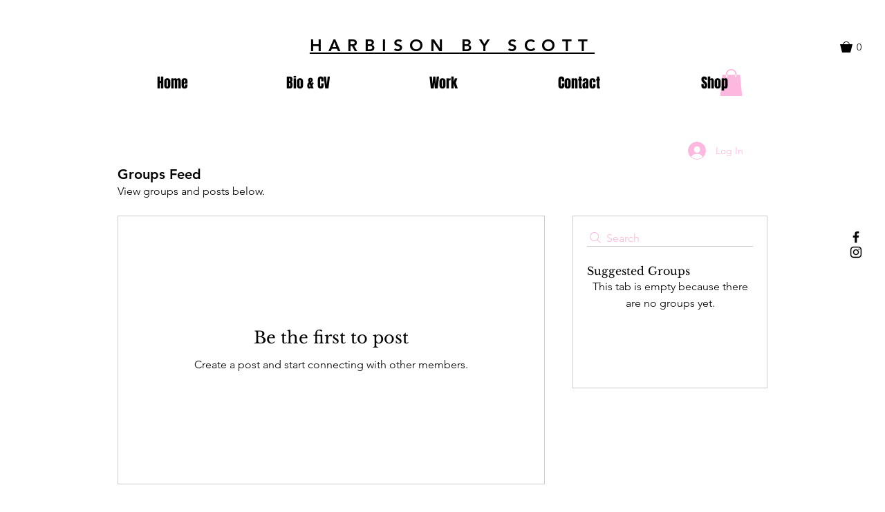

--- FILE ---
content_type: application/javascript
request_url: https://static.parastorage.com/services/social-groups-ooi/5.761.0/client-viewer/CentralFeed.chunk.min.js
body_size: 4118
content:
"use strict";(("undefined"!=typeof self?self:this).webpackJsonp__wix_social_groups_ooi=("undefined"!=typeof self?self:this).webpackJsonp__wix_social_groups_ooi||[]).push([[8646],{58929:(e,t,a)=>{a.d(t,{lK:()=>c,xl:()=>o});var n=a(60751),r=a(43629),l=a(74029),i=a(74357);function o(e){return(0,n.useMemo)(()=>{const t=function(e){if(null!=e&&"string"==typeof e)try{return JSON.parse(e)}catch(e){return}}(e)||e;return"string"==typeof t?(0,r.u)(t):t?(0,l.Q)(t):void 0},[e])}function c(e,t){if(e)return"RICH_CONTENT"===t?JSON.stringify((0,l.Q)(e)):JSON.stringify((0,i.d9)(e))}},69391:(e,t,a)=>{a.r(t),a.d(t,{CentralFeed:()=>Ze});var n=a(60751),r=a.n(n),l=a(78790),i=a(55530),o=a.n(i),c=a(64084),s=a(22943),m=a(40994),u=a(13745),d=a(22700),p=a(28524),g=a(60983),b=a(66007),E=a(15509),f=a(35993),h=a(51334),w=a(81414),v=a.n(w),y=a(34942),C=a(94771),k=a(87606),I=a(15803),M=a(44492),S=a(98006),P=a(31704),_=a(30053);const N="s6f3OO",x="T3k20s",A=r().forwardRef((e,t)=>{const{children:a,...n}=e;return r().createElement(b.a,v()({as:"div",direction:"vertical",role:"button",tabIndex:0,onKeyDown:function(t){if(t.target!==t.currentTarget)return;"Enter"!==t.key&&" "!==t.key||(t.preventDefault(),null==e.onClick||e.onClick(t))},ref:t,className:N},n),a,r().createElement("span",{className:x}))});A.displayName="wui/CardActionArea";var L=a(86181),G=a(12583),B=a(16397),O=a(33071),R=a(94807),D=a(42258),z=a(40322);const $="QgKLMb",F="a86zoL",K="vdIDkc",W="CIQFyy",T="yyrqjM";function q(e){const{onClick:t,className:a,content:i,...c}=e,{t:s}=(0,m.B)(),{isMobile:u}=(0,y.v)(),d=(0,C.t)(),p=(0,l.d4)(f.xu),g=(0,n.useMemo)(()=>i?(0,k.q4)(i).join(" ").trim():void 0,[i]),E=d.get(M.W.newPostBoxLabel)||s("groups-web.discussion.create-post.placeholder");return u?r().createElement(P.Z,v()({sideBorders:!1,className:o()($,a)},c),r().createElement(_.W,null,r().createElement(S.$,{fullWidth:!0,onClick:h()},s("groups-web.discussion.new-post.cta")))):r().createElement(P.Z,v()({padding:"SP0",gap:"SP0",className:o()($,a)},c),r().createElement(A,{gap:"SP0",onClick:h(),"data-hook":"create-post-action-area","aria-label":s("groups-web.discussion.new-post.cta")},r().createElement(L.a,{padding:"SP5",avatar:r().createElement(R.e,{src:p.imageUrl,lettersLimit:2}),action:r().createElement(S.$,{tabIndex:-1},s("groups-web.discussion.new-post.cta")),title:r().createElement(G.A,{"aria-label":g||E,wired:!0,disabled:!0,tabIndex:-1,inputClassName:W,value:g||E,className:o()(F,{[K]:!g})})}),r().createElement(O.c,null)),r().createElement(b.a,{padding:"SP2 SP0",align:"space-between",className:T},r().createElement(b.a,{width:"100%",align:"center"},r().createElement(B.Q,{variant:"secondary",tabIndex:-1,onClick:h(I.MX.IMAGE),prefixIcon:r().createElement(D.A,null),"aria-label":s("groups-web.discussion.new-post.plugins.image.aria-label")},s("groups-web.discussion.new-post.plugins.image"))),r().createElement(O.c,{orientation:"vertical"}),r().createElement(b.a,{width:"100%",align:"center"},r().createElement(B.Q,{variant:"secondary",tabIndex:-1,onClick:h(I.MX.VIDEO),prefixIcon:r().createElement(z.A,null),"aria-label":s("groups-web.discussion.new-post.plugins.video.aria-label")},s("groups-web.discussion.new-post.plugins.video"))),r().createElement(O.c,{orientation:"vertical"}),r().createElement(b.a,{width:"100%",align:"center"},r().createElement(B.Q,{variant:"secondary",tabIndex:-1,onClick:h(I.MX.GIF),"aria-label":s("groups-web.discussion.new-post.plugins.gif.aria-label")},"GIF"))));function h(e){return function(){t(e)}}}q.displayName="CreatePostCard";var Q=a(239),J=a(16252),Z=a.n(J),j=a(98002),X=a(35254),H=a(3064),U=a(51280),V=a(27571),Y=a(56872),ee=a(34945),te=a(16915),ae=a(60010),ne=a(3149),re=a(95376),le=a(51451),ie=a(41586),oe=a(7613),ce=a(1089),se=a(52598),me=a(66256),ue=a(55582),de=a.n(ue),pe=a(74625),ge=a(14304),be=a(11733),Ee=a(32096),fe=a(52673);function he(e){const{selected:t,search:a,groupId:i,onSelect:o}=e,{t:c}=(0,m.B)(),{isMobile:s}=(0,y.v)(),{members$:u}=(0,d.a)(),g=(0,l.d4)(f.VL),b=(0,l.d4)(f.C3),E=(0,l.d4)((0,f.M7)(i)),h=r().useCallback(Z().debounce(e=>{u.querySuggested(i,{nickname:e})},300),[i]);return(0,n.useEffect)(()=>{o([]),h(a||"")},[a,h]),r().createElement(pe.A,null,b.error?r().createElement(Ee.z,{key:"error"},r().createElement(fe.W,{wired:!0,variant:"section",onRetry:C,title:c("groups-web.discussion.error-state.title"),actionLabel:c("groups-web.discussion.error-state.cta"),subtitle:r().createElement(ge.x,{i18nKey:"groups-web.discussion.error-state.owner.message",components:[r().createElement("span",{key:0}),r().createElement("br",{key:1}),r().createElement("span",{key:2})]})})):b.loading?r().createElement(Ee.z,{key:"loading"},r().createElement(ae.B,{disablePadding:!0},r().createElement(be.sc,{withIcon:!0}),r().createElement(be.sc,{withIcon:!0}),r().createElement(be.sc,{withIcon:!0}),r().createElement(be.sc,{withIcon:!0}),r().createElement(be.sc,{withIcon:!0}))):g.length?r().createElement(Ee.z,{key:"members-list"},r().createElement(de(),{initialLoad:!1,useWindow:!1,hasMore:b.metadata.total>g.length,loadMore:v,threshold:200,loader:r().createElement(r().Fragment,null,r().createElement(be.sc,{withIcon:!0}),r().createElement(be.sc,{withIcon:!0}))},r().createElement(ae.B,{disablePadding:!0},g.map(t=>{return r().createElement(be.zh,{key:t.memberId,profile:t,avatarProps:{size:"medium"},selected:w(t.memberId),onClick:(a=t.memberId,function(){w(a)?o(e.selected.filter(e=>e!==a)):o([...e.selected,a])}),subtitle:null});var a})))):r().createElement(Ee.z,{key:"empty-state"},r().createElement(p.p,{variant:"section",subtitle:c(we(E,a)),title:a?void 0:c("group-web.members.empty")})));function w(e){return t.includes(e)}function v(){u.querySuggested(i,{nickname:a},g.length)}function C(){u.querySuggested(i,{nickname:a})}}function we(e,t){return e?t?"groups-web.secret-group.members.empty-search-match.caption":"groups-web.discussion.members.empty":t?"group-web.members.empty-search-match.caption":"group-web.members.empty.caption"}he.displayName="SuggestedMembersList";function ve(e){const{groupId:t,...a}=e,i=(0,s.bl)(),{t:o}=(0,m.B)(),{members$:c}=(0,d.a)(),{isMobile:p}=(0,y.v)(),E=(0,l.d4)(f.Sd),h=(0,l.d4)(f.oc),w=(0,l.d4)((0,f.M7)(t)),C=(0,l.d4)((0,f.rc)(t)),k=(0,l.d4)(f.C3),{label:I}=(0,l.d4)((0,f.lT)(t)),{label:M}=(0,l.d4)((0,f.xl)(t)),[P,_]=(0,n.useState)([]),[N,x]=(0,n.useState)(""),A=(0,n.useMemo)(()=>Z().uniq(N.split(",").map(e=>e.trim()).filter(me.B9)||[]),[N]),L=P.some(e=>{var t;return null==(t=h[e])?void 0:t.loading})||A.some(e=>{var t;return null==(t=E[e])?void 0:t.loading});return C?r().createElement(H.L,v()({},a,{"aria-labelledby":"im-dialog-title","aria-describedby":"im-dialog-content"}),r().createElement(U.L,{alert:!0,id:"im-dialog-title",title:o("groups-web.discussion.can-not-add-members-popup.title")}),r().createElement(V.C,{alert:!0},r().createElement(Y.z,{alert:!0,id:"im-dialog-content"},o("groups-web.discussion.can-not-add-members-popup.subtitle")))):r().createElement(X.f,v()({paperProps:{"data-hook":"invite-members-modal"},"aria-labelledby":"im-dialog-title"},a),r().createElement(U.L,{id:"im-dialog-title",title:o(M,{membersLabel:I})}),r().createElement(b.a,{padding:"SP0 SP6",direction:"vertical"},r().createElement(G.A,{value:N,withClearButton:!0,prefix:r().createElement(oe.A,null),placeholder:function(){let e;e=w?"groups-web.secret-group.add.members.search.placeholder_icu":k.metadata.count?"groups-web.add.members.search.placeholder_icu":"groups-web.add.members.search.no-site-members.placeholder";return o(e,{count:k.metadata.count})}(),onClear:function(){x("")},onChange:function(e){x(e.target.value)},"data-hook":"search-input"})),r().createElement(V.C,{divider:!0,disableSideGutters:p},r().createElement(j.L,{if:!!A.length},r().createElement(he,{groupId:t,search:N,selected:P,onSelect:function(e){_(e)}})),r().createElement(g.w,{if:!!A.length},r().createElement(ae.B,{disablePadding:!0},A.map(e=>r().createElement(ne.c,{key:e},r().createElement(re.L,null,r().createElement(ce.A,null)),r().createElement(ie.Z,{title:e,titleProps:{noWrap:!0}}),r().createElement(le.O,null,r().createElement(te.K0,{icon:r().createElement(se.A,null),onClick:B(e),"aria-label":o("groups-web.a11y.close")}))))))),r().createElement(ee.i,null,r().createElement(S.$,{outlined:!0,variant:"basic",fullWidth:p,onClick:e.onClose},o("groups-web.cancel")),r().createElement(S.$,{variant:"basic",disabled:L,loading:L,fullWidth:p,onClick:function(){A.length?(c.inviteByEmail(t,A),i.report((0,u.A)({origin:"wix",group_id:t,contact:A.join(", ")}))):(c.add(t,P),i.report((0,u.th)({groupId:t,origin:"modal_plus_add_btn"})))}},o("groups-web.dialogs.invite-members.submit.label"))));function B(e){return function(){x(A.filter(t=>t!==e).join(", "))}}}ve.displayName="InviteMembersDialog";const ye="yb9Cam",Ce="MFq9Uf",ke="RDIWa2",Ie="PGsbJo";function Me(e){const{t}=(0,m.B)(),{isMobile:a}=(0,y.v)(),[n,l]=r().useState(!1);return n?null:r().createElement(P.Z,{sideBorders:!a},r().createElement(L.a,{action:r().createElement(te.K0,{className:ke,icon:r().createElement(se.A,null),onClick:function(){l(!0)},"aria-label":t("groups-web.a11y.close")})}),r().createElement(_.W,null,r().createElement(p.p,{wired:!0,variant:"section",title:t("groups-web.invite-members-card.title"),subtitle:t("groups-web.invite-members-card.subtitle"),action:r().createElement(S.$,{onClick:e.onClick},t("groups-web.invite-members-card.cta"))})))}Me.displayName="InviteMembersCard";var Se=a(51776);var Pe=a(34899),_e=a(13885),Ne=a(80218),xe=a(20952),Ae=a(49593),Le=a(93804),Ge=a(28732),Be=a(18269),Oe=a(75155);function Re(e){var t;const{group:a,onSelect:n,...i}=e,{t:o}=(0,m.B)(),{isMobile:c}=(0,y.v)(),{group$:s}=(0,d.a)(),u=(0,l.d4)((0,f.rx)(a.id));return(0,Se.Cm)(()=>{u&&n(a.id)},[u]),r().createElement(ne.c,v()({disablePadding:!0,actionOnHover:!c},i),r().createElement(Be.W,{onClick:function(){u?n(a.id):s.join({groupId:a.id})}},r().createElement(re.L,null,r().createElement(b.a,{width:40,height:40},r().createElement(Ae.Z,{width:40,height:40,resize:"cover",image:null==(t=a.coverImage)?void 0:t.image,aspectRatio:Ne.Ax.Square}))),r().createElement(ie.Z,{title:r().createElement(b.a,{verticalAlign:"middle"},r().createElement(Oe.o,{noWrap:!0,variant:"p2-16","aria-describedby":a.id+"_role"},a.name),r().createElement(Le.i,{id:a.id+"_role",role:a.role})),subtitle:r().createElement(xe.G,{misc:c,groupId:a.id})}),r().createElement(le.O,null,r().createElement(g.w,{if:u},r().createElement(S.$,{variant:"basic",tabIndex:-1,onClick:function(e){e.stopPropagation(),n(a.id)}},o("groups-web.select-group-modal.select"))),r().createElement(j.L,{if:u},r().createElement(Ge.Q,{tabIndex:-1,onClick:function(e){e.stopPropagation(),s.join({groupId:a.id})},groupId:a.id})))))}Re.displayName="GroupListItem";var De=a(95245);function ze(){const{isMobile:e}=(0,y.v)();return r().createElement(ne.c,null,r().createElement(re.L,null,r().createElement(De.E,{variant:"rect",width:40,height:40})),r().createElement(ie.Z,{title:r().createElement(De.E,{variant:"text",width:e?"50%":"30%"}),subtitle:r().createElement(De.E,{variant:"text",width:e?"55%":"25%"})}))}function $e(e){var t,a;const{onLoadMore:n,onReset:i,onSelect:o,title:c}=e,{groups:s,meta:m,status:u}=(0,l.d4)((0,f.B_)(E.lR.RECOMMENDED_DIALOG));return null!=(t=u.fetch)&&t.loading?r().createElement(ae.B,{disablePadding:!0},Fe(10)):s.length?r().createElement(de(),{initialLoad:!1,useWindow:!1,hasMore:!!m.total&&m.total>s.length,loadMore:n,threshold:200},r().createElement(ae.B,{disablePadding:!0},s.map(e=>r().createElement(Re,{group:e,key:`group-to-post-in-${e.id}`,"data-hook":"select group modal group card",onSelect:o})),r().createElement(g.w,{if:null==(a=u.fetchMore)?void 0:a.loading},Fe(10)))):r().createElement(_e.$,{bw:!0,variant:"section",onReset:i,filters:{title:c},partition:Pe.lF.ALL})}function Fe(e){return r().createElement(r().Fragment,null,new Array(e).fill(0).map((e,t)=>r().createElement(Ee.z,{key:t},r().createElement(ze,null))))}ze.displayName="GroupListItemSkeleton",$e.displayName="RecommendedGroups";const Ke="vsc02T",We="myBC7r";function Te(e){var t;const{onSelect:a,...i}=e,{t:o}=(0,m.B)(),{isMobile:c}=(0,y.v)(),{groups$:s}=(0,d.a)(),[u,p]=r().useState(""),{groups:g,status:h}=(0,l.d4)((0,f.B_)(E.lR.RECOMMENDED_DIALOG)),w=r().useCallback((0,J.debounce)(k,300),[]);return(0,n.useEffect)(()=>{e.isOpen&&k("")},[e.isOpen]),(0,Se.Cm)(()=>{w(u)},[u]),r().createElement(X.f,v()({},i,{className:Ke,"aria-labelledby":"sg-dialog-title",paperProps:{className:We,"data-hook":"select group modal root"}}),r().createElement(U.L,{id:"sg-dialog-title",title:o("groups-web.select-group-modal.title"),subtitle:r().createElement(b.a,{paddingTop:"SP6",direction:"vertical"},r().createElement(G.A,{value:u,withClearButton:!0,onClear:C,prefix:r().createElement(oe.A,null),placeholder:o("groups-web.search.placeholder"),onChange:function(e){p(e.target.value)}}))}),r().createElement(V.C,{disableSideGutters:c,"data-loading":!(null==(t=h.fetch)||!t.loading)},r().createElement($e,{title:u,onSelect:a,onReset:C,onLoadMore:function(){var e;null!=(e=h.fetchMore)&&e.loading||k(u,g.length)}})));function C(){p("")}function k(e,t){s.query({offset:t,title:e,limit:c?15:10,permissionsFilter:{canCreatePosts:!0},namespace:E.lR.RECOMMENDED_DIALOG})}}Te.displayName="SelectGroupDialog";var qe=a(69695);const Qe=(0,qe.Mz)(f.ug,e=>e.some(e=>e.membersCount&&e.membersCount>=10)),Je=(0,qe.Mz)(f.X9,Qe,f.xs,(e,t,a)=>!a.nextCursor&&!t&&e),Ze=e=>{const t=(0,s.bl)(),{t:a}=(0,m.B)(),{centralFeed$:n}=(0,d.a)(),i=(0,l.d4)(f.RA),w=(0,l.d4)(f.X2),[v,y]=r().useState(),C=r().useRef(),[k,I]=r().useState({createPost:!1,selectGroup:!1,inviteMembers:!1}),M=r().useRef({createPost:!1,selectGroup:!1,inviteMembers:!1}),S=(0,l.d4)(f.X9),P=(0,l.d4)(Je),_=(0,l.d4)(f.mH),{groups:N}=(0,l.d4)((0,f.B_)(E.lR.JOINED));return r().useEffect(()=>{t.report((0,u.rx)({container:"groups",roles:S?"admin":"member"}))},[]),r().createElement(b.a,{direction:"vertical",className:o()(ye,e.className),"data-hook":e["data-hook"]},r().createElement(g.w,{if:null==_?void 0:_.canCreatePosts},r().createElement(q,{className:Ie,onClick:x(A)})),r().createElement(h.i,{state:i,items:w,"data-hook":"feed-item-list",showGroupName:!0,className:Ce,origin:"CentralFeed",onCreatePost:x(A),onFetch:function(e){n.fetch(e,!0)},slots:{empty:r().createElement(p.p,{title:a("groups-web.no-posts.title"),subtitle:a("groups-web.no-posts.content")})}}),r().createElement(g.w,{if:P},r().createElement(Me,{onClick:x(function(){t.report((0,u.KB)({origin:"invite_members_sidebar",optionType:"invite"})),G({createPost:!1,selectGroup:!1,inviteMembers:!0})})})),r().createElement(Te,{isOpen:k.selectGroup,onClose:L,onSelect:function(e){y(e),null==C||null==C.current||C.current()}}),r().createElement(ve,{isOpen:k.inviteMembers,groupId:v,onClose:L}),r().createElement(c.gN,null,r().createElement(Q.x,{promoteGroup:!0,groupId:v,onClose:L,isOpen:k.createPost,onCancel:function(){G(M.current)},cancelLabel:a("groups-web.discussion.new-post.back"),origin:"CentralFeed",biExtra:{page_name:"livesite_group_list",origin:"livesite_group_list"}})));function x(e){return()=>{var t;C.current=e,1===(null==N?void 0:N.length)&&null!=(t=N[0].permissions)&&null!=(t=t.feed)&&t.canCreatePosts?(y(N[0].id),e()):G({createPost:!1,selectGroup:!0,inviteMembers:!1})}}function A(){t.report((0,u._l)({origin:"new_layout_groups_sidebar"})),G({createPost:!0,selectGroup:!1,inviteMembers:!1})}function L(){G({createPost:!1,selectGroup:!1,inviteMembers:!1})}function G(e){I(t=>(M.current=t,e))}};Ze.displayName="CentralFeed"},706:(e,t,a)=>{a.d(t,{G:()=>y});var n=a(81414),r=a.n(n),l=a(60751),i=a.n(l),o=a(40994),c=a(34942),s=a(98457),m=a(78053),u=a(68951),d=a(30869),p=a(40707),g=a(16915),b=a(66007),E=a(60983),f=a(69123),h=a(3064),w=a(51280),v=a(27571);function y(e){const{title:t,data:a,...n}=e,{t:y}=(0,o.B)(),{isMobile:C,isSSR:k}=(0,c.v)(),I=!k&&!!navigator.share&&C;if((0,l.useEffect)(()=>{e.isOpen&&I&&navigator.share(a).finally(()=>null==e.onClose?void 0:e.onClose())},[e.isOpen]),I)return null;const M=encodeURIComponent(a.url),S=`https://facebook.com/sharer/sharer.php?u=${M}`,P=`https://twitter.com/intent/tweet?url=${M}`,_=`https://linkedin.com/sharing/share-offsite/?url=${M}`;return C?i().createElement(f._,r()({},n,{"aria-labelledby":"share-dialog-title"}),i().createElement(b.a,{padding:"SP9 SP6",gap:"SP5",direction:"vertical"},i().createElement(E.w,{if:!!t},i().createElement(w.L,{alert:!0,id:"share-dialog-title",title:t})),i().createElement(b.a,{gap:"SP5",align:"center",verticalAlign:"middle"},i().createElement(g.K0,{as:"a",icon:i().createElement(s.A,null),href:S,"aria-label":y("groups-web.a11y.share.facebook")}),i().createElement(g.K0,{as:"a",icon:i().createElement(m.A,null),href:P,"aria-label":y("groups-web.a11y.share.twitter")}),i().createElement(g.K0,{as:"a",icon:i().createElement(u.A,null),href:_,"aria-label":y("groups-web.a11y.share.linkedin")}),i().createElement(p.r,{icon:i().createElement(d.A,{"aria-label":y("groups-web.a11y.copy-link")}),url:a.url,successText:"Link Copied",tooltipText:void 0})))):i().createElement(h.L,n,i().createElement(E.w,{if:!!t},i().createElement(w.L,{alert:!0,title:t})),i().createElement(v.C,{alert:!0,scrollable:!1},i().createElement(b.a,{gap:"SP10",align:"center",verticalAlign:"middle"},i().createElement(g.K0,{as:"a",target:"_blank",icon:i().createElement(s.A,{size:24}),href:S,"aria-label":y("groups-web.a11y.share.facebook")}),i().createElement(g.K0,{as:"a",target:"_blank",icon:i().createElement(u.A,{size:24}),href:_,"aria-label":y("groups-web.a11y.share.linkedin")}),i().createElement(g.K0,{as:"a",target:"_blank",icon:i().createElement(m.A,{size:24}),href:P,"aria-label":y("groups-web.a11y.share.twitter")}),i().createElement(b.a,{width:24,align:"center"},i().createElement(p.r,{icon:i().createElement(d.A,{size:24,"aria-label":y("groups-web.a11y.copy-link")}),url:a.url,successText:void 0,tooltipText:void 0})))))}y.displayName="wui/ShareDialog"},7501:(e,t,a)=>{a.d(t,{G:()=>n.G});var n=a(706)}}]);
//# sourceMappingURL=CentralFeed.chunk.min.js.map

--- FILE ---
content_type: application/javascript
request_url: https://static.parastorage.com/services/social-groups-ooi/5.761.0/client-viewer/686.chunk.min.js
body_size: 4173
content:
"use strict";(("undefined"!=typeof self?self:this).webpackJsonp__wix_social_groups_ooi=("undefined"!=typeof self?self:this).webpackJsonp__wix_social_groups_ooi||[]).push([[686],{3493:(e,t,s)=>{s.r(t),s.d(t,{classes:()=>l,cssStates:()=>c,keyframes:()=>o,layers:()=>a,namespace:()=>n,st:()=>C,stVars:()=>r,style:()=>L,vars:()=>i});var n="odryFwT",l={root:"sh4MjiS",checkIcon:"sNUQIis",successText:"stQ7wEl",success:"sQQ0g8i",copyInput:"s__2w51I1"},o={"bounce-in":"CopyUrlButton2841282481__bounce-in"},a={},r={},i={},c=s.stc.bind(null,n),L=s.sts.bind(null,n),C=L},84864:(e,t,s)=>{s.d(t,{Ly:()=>l,st:()=>o});var n="oI9ag21",l={root:"sqpRDae",iconButton:"s_NxmEs"},o=s.sts.bind(null,n)},41241:(e,t,s)=>{s.r(t),s.d(t,{classes:()=>l,cssStates:()=>c,keyframes:()=>o,layers:()=>a,namespace:()=>n,st:()=>C,stVars:()=>r,style:()=>L,vars:()=>i});var n="ot3zOfm",l={root:"sqo_lS_",gapBeforeMessage:"s__3n0onP",gapAfterMessage:"s__0Cb3Yy",message:"sgMb_tH",closeButtonWrapper:"sUQdKfc"},o={},a={},r={statusColor:"#212121",previewColor:"rgba(0, 0, 0, 0.6)"},i={},c=s.stc.bind(null,n),L=s.sts.bind(null,n),C=L},1089:(e,t,s)=>{s.d(t,{A:()=>o});var n=s(60751);const l=({size:e,...t})=>n.createElement("svg",{viewBox:"0 0 24 24",fill:"currentColor",width:e||"24",height:e||"24",...t},n.createElement("path",{fillRule:"evenodd",d:"M19.5,18 L4.5,18 C4.224,18 4,17.775 4,17.5 L4,6.865 L10.997,13.862 C11.29,14.155 11.674,14.301 12.058,14.301 C12.442,14.301 12.826,14.155 13.119,13.862 L20,6.98 L20,17.5 C20,17.775 19.776,18 19.5,18 M19.556,6.012 L12.412,13.155 C12.216,13.352 11.899,13.351 11.704,13.155 L4.549,6 L19.5,6 C19.52,6 19.537,6.009 19.556,6.012 M19.5,5 L4.5,5 C3.673,5 3,5.673 3,6.5 L3,17.5 C3,18.327 3.673,19 4.5,19 L19.5,19 C20.327,19 21,18.327 21,17.5 L21,6.5 C21,5.673 20.327,5 19.5,5"}));l.displayName="Email";var o=l},98457:(e,t,s)=>{s.d(t,{A:()=>o});var n=s(60751);const l=({size:e,...t})=>n.createElement("svg",{viewBox:"0 0 24 24",fill:"currentColor",width:e||"24",height:e||"24",...t},n.createElement("path",{fillRule:"evenodd",d:"M20,12 C20,7.58171875 16.4182812,4 12,4 C7.58171875,4 4,7.58171875 4,12 C4,15.9930312 6.92548437,19.3026562 10.75,19.9028125 L10.75,14.3125 L8.71875,14.3125 L8.71875,12 L10.75,12 L10.75,10.2375 C10.75,8.2325 11.9443437,7.125 13.7717187,7.125 C14.6469844,7.125 15.5625,7.28125 15.5625,7.28125 L15.5625,9.25 L14.5537187,9.25 C13.5599219,9.25 13.25,9.86667187 13.25,10.4993281 L13.25,12 L15.46875,12 L15.1140625,14.3125 L13.25,14.3125 L13.25,19.9028125 C17.0745156,19.3026562 20,15.9930312 20,12"}));l.displayName="Facebook";var o=l},96108:(e,t,s)=>{s.d(t,{A:()=>o});var n=s(60751);const l=({size:e,...t})=>n.createElement("svg",{viewBox:"0 0 24 24",fill:"currentColor",width:e||"24",height:e||"24",...t},n.createElement("path",{fillRule:"evenodd",d:"M18.5,3.9996 C19.327,3.9996 20,4.6726 20,5.4996 L20,5.4996 L20,18.4996 C20,19.3276 19.327,19.9996 18.5,19.9996 L18.5,19.9996 L5.5,19.9996 C4.673,19.9996 4,19.3276 4,18.4996 L4,18.4996 L4,5.4996 C4,4.6726 4.673,3.9996 5.5,3.9996 L5.5,3.9996 Z M8.933,12.1466 C8.743,11.9556 8.415,11.9576 8.227,12.1466 L8.227,12.1466 L5,15.3716 L5,18.4996 C5,18.7756 5.224,18.9996 5.5,18.9996 L5.5,18.9996 L18.5,18.9996 C18.776,18.9996 19,18.7756 19,18.4996 L19,18.4996 L19,18.0556 L15.791,14.8476 C15.603,14.6596 15.275,14.6586 15.084,14.8476 L15.084,14.8476 L13.713,16.2186 C13.518,16.4136 13.201,16.4136 13.006,16.2186 L13.006,16.2186 Z M18.5,4.9996 L5.5,4.9996 C5.224,4.9996 5,5.2246 5,5.4996 L5,5.4996 L5,13.9576 L7.519,11.4396 C8.084,10.8736 9.074,10.8716 9.64,11.4396 L9.64,11.4396 L13.359,15.1586 L14.377,14.1406 C14.944,13.5746 15.933,13.5746 16.499,14.1406 L16.499,14.1406 L19,16.6416 L19,5.4996 C19,5.2246 18.776,4.9996 18.5,4.9996 L18.5,4.9996 Z M15,7 C16.103,7 17,7.897 17,9 C17,10.103 16.103,11 15,11 C13.897,11 13,10.103 13,9 C13,7.897 13.897,7 15,7 Z M15,8 C14.449,8 14,8.448 14,9 C14,9.552 14.449,10 15,10 C15.551,10 16,9.552 16,9 C16,8.448 15.551,8 15,8 Z"}));l.displayName="Image";var o=l},30869:(e,t,s)=>{s.d(t,{A:()=>o});var n=s(60751);const l=({size:e,...t})=>n.createElement("svg",{viewBox:"0 0 24 24",fill:"currentColor",width:e||"24",height:e||"24",...t},n.createElement("path",{fillRule:"evenodd",d:"M7.7859,10.3591 C9.3999,8.7461 12.0259,8.7461 13.6399,10.3591 L13.6399,10.3591 L14.0689,10.7891 L13.3619,11.4961 L12.9329,11.0661 C11.7089,9.8451 9.7179,9.8431 8.4929,11.0661 L8.4929,11.0661 L5.9199,13.6411 C5.3269,14.2331 4.9999,15.0211 4.9999,15.8601 C4.9999,16.6991 5.3269,17.4871 5.9199,18.0801 C7.1059,19.2661 9.1729,19.2661 10.3599,18.0801 L10.3599,18.0801 L11.9429,16.4981 L12.6499,17.2051 L11.0669,18.7871 C10.2849,19.5691 9.2459,20.0001 8.1399,20.0001 C7.0339,20.0001 5.9939,19.5691 5.2129,18.7871 C4.4309,18.0061 3.9999,16.9661 3.9999,15.8601 C3.9999,14.7551 4.4309,13.7151 5.2129,12.9341 L5.2129,12.9341 Z M15.8606,3.9999 C16.9666,3.9999 18.0056,4.4309 18.7876,5.2129 C19.5696,5.9939 19.9996,7.0339 19.9996,8.1399 C19.9996,9.2449 19.5696,10.2849 18.7876,11.0669 L18.7876,11.0669 L16.2136,13.6409 C15.4066,14.4469 14.3466,14.8509 13.2866,14.8509 C12.2266,14.8509 11.1666,14.4469 10.3596,13.6409 L10.3596,13.6409 L9.9306,13.2109 L10.6376,12.5039 L11.0666,12.9339 C12.2926,14.1569 14.2836,14.1579 15.5066,12.9339 L15.5066,12.9339 L18.0806,10.3589 C18.6736,9.7669 18.9996,8.9789 18.9996,8.1399 C18.9996,7.3009 18.6736,6.5129 18.0806,5.9199 C16.8936,4.7339 14.8266,4.7339 13.6406,5.9199 L13.6406,5.9199 L12.0576,7.5019 L11.3506,6.7949 L12.9336,5.2129 C13.7146,4.4309 14.7546,3.9999 15.8606,3.9999 Z"}));l.displayName="Link";var o=l},68951:(e,t,s)=>{s.d(t,{A:()=>o});var n=s(60751);const l=({size:e,...t})=>n.createElement("svg",{viewBox:"0 0 24 24",fill:"currentColor",width:e||"24",height:e||"24",...t},n.createElement("path",{fillRule:"evenodd",d:"M17.6348754,17.6337778 L15.2626394,17.6337778 L15.2626394,13.9202963 C15.2626394,13.0346667 15.2469351,11.8957037 14.0294085,11.8957037 C12.7943998,11.8957037 12.6059484,12.861037 12.6059484,13.8568889 L12.6059484,17.6337778 L10.2337124,17.6337778 L10.2337124,9.99822222 L12.5099448,9.99822222 L12.5099448,11.0423704 L12.5425386,11.0423704 C12.8592911,10.4417778 13.633542,9.80888889 14.7879551,9.80888889 C17.1913034,9.80888889 17.6348754,11.3899259 17.6348754,13.4459259 L17.6348754,17.6337778 Z M7.55835401,8.95496296 C6.79773325,8.95496296 6.18289566,8.33837037 6.18289566,7.57925926 C6.18289566,6.81925926 6.79773325,6.20266667 7.55835401,6.20266667 C8.31690063,6.20266667 8.93351606,6.81925926 8.93351606,7.57925926 C8.93351606,8.33837037 8.31690063,8.95496296 7.55835401,8.95496296 Z M6.37134709,17.6337778 L8.74536094,17.6337778 L8.74536094,9.99822222 L6.37134709,9.99822222 L6.37134709,17.6337778 Z M18.8165488,4 L5.18078447,4 C4.52950109,4 4,4.51674074 4,5.15377778 L4,18.8456296 C4,19.4826667 4.52950109,20 5.18078447,20 L18.8165488,20 C19.4693137,20 20,19.4826667 20,18.8456296 L20,5.15377778 C20,4.51674074 19.4693137,4 18.8165488,4 L18.8165488,4 Z"}));l.displayName="LinkedIn";var o=l},83977:(e,t,s)=>{s.d(t,{A:()=>o});var n=s(60751);const l=({size:e,...t})=>n.createElement("svg",{viewBox:"0 0 24 24",fill:"currentColor",width:e||"24",height:e||"24",...t},n.createElement("path",{fillRule:"evenodd",d:"M5.0103,17 L6.9043,14.394 C6.9673,14.309 7.0003,14.205 7.0003,14.1 L7.0003,9.995 C7.0003,7.786 8.4193,5.866 10.5323,5.217 C10.7523,5.149 10.8873,4.865 10.8753,4.636 C10.8753,4.01 11.3803,3.5 12.0003,3.5 C12.6203,3.5 13.1253,4.01 13.1153,4.711 C13.1023,4.94 13.2483,5.149 13.4683,5.217 C15.5803,5.864 17.0003,7.784 17.0003,9.995 L17.0003,14.1 C17.0003,14.205 17.0333,14.309 17.0953,14.394 L18.9893,17 L5.0103,17 Z M12.0003,19.5 C11.1733,19.5 10.5003,18.827 10.5003,18 L13.5003,18 C13.5003,18.827 12.8273,19.5 12.0003,19.5 L12.0003,19.5 Z M19.7983,16.412 L18.0003,13.937 L18.0003,9.995 C18.0003,7.466 16.4513,5.253 14.1103,4.379 C13.9833,3.321 13.0853,2.5 12.0003,2.5 C10.9143,2.5 10.0163,3.322 9.8903,4.38 C7.5483,5.255 6.0003,7.468 6.0003,9.995 L6.0003,13.937 L4.2013,16.412 C3.9793,16.718 3.9483,17.116 4.1193,17.453 C4.2913,17.791 4.6323,18 5.0103,18 L9.5003,18 C9.5003,19.379 10.6213,20.5 12.0003,20.5 C13.3783,20.5 14.5003,19.379 14.5003,18 L18.9893,18 C19.3673,18 19.7093,17.791 19.8813,17.453 C20.0523,17.116 20.0203,16.718 19.7983,16.412 L19.7983,16.412 Z"}));l.displayName="Notifications";var o=l},5225:(e,t,s)=>{s.d(t,{A:()=>o});var n=s(60751);const l=({size:e,...t})=>n.createElement("svg",{viewBox:"0 0 24 24",fill:"currentColor",width:e||"24",height:e||"24",...t},n.createElement("path",{fillRule:"evenodd",d:"M13,5 L13,12 L20,12 L20,13 L13,13 L13,20 L12,20 L11.999,13 L5,13 L5,12 L12,12 L12,5 L13,5 Z"}));l.displayName="Plus";var o=l},95898:(e,t,s)=>{s.d(t,{A:()=>o});var n=s(60751);const l=({size:e,...t})=>n.createElement("svg",{viewBox:"0 0 24 24",fill:"currentColor",width:e||"24",height:e||"24",...t},n.createElement("path",{fillRule:"evenodd",d:"M14.5,14 C14.628,14 14.752,14.049 14.845,14.138 C14.944,14.232 15,14.363 15,14.5 L15,17.293 L20.293,12 L15,6.707 L15,9.5 C15,9.633 14.947,9.761 14.853,9.854 C14.759,9.947 14.632,10 14.5,10 C14.494,9.998 14.491,10 14.486,10 C13.667,10 7.407,10.222 4.606,16.837 C7.276,14.751 10.496,13.795 14.188,13.989 C14.324,13.996 14.426,14.001 14.476,14.001 C14.484,14 14.492,14 14.5,14 M3.5,19 C3.414,19 3.328,18.979 3.25,18.933 C3.052,18.819 2.957,18.585 3.019,18.365 C5.304,10.189 11.981,9.145 14,9.017 L14,5.5 C14,5.298 14.122,5.115 14.309,5.038 C14.496,4.963 14.71,5.004 14.854,5.146 L21.354,11.646 C21.549,11.842 21.549,12.158 21.354,12.354 L14.854,18.854 C14.71,18.997 14.495,19.038 14.309,18.962 C14.122,18.885 14,18.702 14,18.5 L14,14.981 C9.957,14.791 6.545,16.102 3.857,18.85 C3.761,18.948 3.631,19 3.5,19"}));l.displayName="Share";var o=l},78053:(e,t,s)=>{s.d(t,{A:()=>o});var n=s(60751);const l=({size:e,...t})=>n.createElement("svg",{viewBox:"0 0 24 24",fill:"currentColor",width:e||"24",height:e||"24",...t},n.createElement("path",{d:"M13.303 10.771 19.123 4h-1.38L12.69 9.88 8.655 4H4l6.103 8.89L4 19.993h1.38l5.335-6.21 4.262 6.21h4.655l-6.33-9.22h.001Zm-1.889 2.198-.618-.885-4.92-7.045h2.118l3.97 5.686.619.885 5.16 7.39h-2.117l-4.212-6.03Z"}));l.displayName="XCorp";var o=l},40707:(e,t,s)=>{s.d(t,{r:()=>L});var n=s(60751),l=s(3493),o=s(95939),a=s(9554),r=s(59816),i=s(15961),c=s(21955);const L=({socialBarTheme:e=c.V.light,className:t,"data-hook":s,tooltipText:L,url:C,successText:u,onClick:d,icon:m,...E})=>{const[I,h]=n.useState(!1),{mobile:p}=(0,o.w_)(),T=n.useCallback(async e=>{I||(await navigator.clipboard.writeText(C),d&&d(e),h(!0),await(0,i.c)(5e3),h(!1))},[I,C,d]);return n.createElement(a.s,{className:(0,l.st)(l.classes.root,{theme:e,mobile:p},t),"data-hook":s,tooltip:I&&!p?null:L,socialBarTheme:e,icon:(0,r.e)({mobile:p,successText:u,success:I,icon:m}),as:"button",...E,onClick:T,hasLiveRegion:!0})}},59816:(e,t,s)=>{s.d(t,{e:()=>L});var n=s(60751),l=s(3493),o=s(63933),a=s(30869),r=s(28236),i=s(63085);const c=({mobile:e,successText:t})=>e?n.createElement(r.y,{skin:i.H.success,placement:i.V.bottomFullWidth,shouldAnimate:!0,isShown:!0},n.createElement("div",{className:l.classes.success},n.createElement(o.A,null),n.createElement("span",{className:l.classes.successText},t))):n.createElement("div",{className:l.classes.success},n.createElement(o.A,{className:l.classes.checkIcon}),n.createElement("span",{className:l.classes.successText},t)),L=({mobile:e,successText:t,success:s,icon:l=n.createElement(a.A,null)})=>s?e?n.createElement(n.Fragment,null,l,c({mobile:e,successText:t})):c({mobile:e,successText:t}):l},34704:(e,t,s)=>{s.d(t,{XO:()=>o});var n=s(60751);const l=n.createContext(null),o=(l.Provider,()=>n.useContext(l))},9554:(e,t,s)=>{s.d(t,{s:()=>C});var n=s(60751),l=s(84864),o=s(93735),a=s(95939),r=s(71031),i=s(45225),c=s(34704),L=s(21955);const C=({children:e,tooltip:t,socialBarTheme:s,className:C,hasLiveRegion:u,"data-hook":d,...m})=>{const{mobile:E}=(0,a.w_)(),I=(0,c.XO)(),h=I?"li":"div",p=u?{role:"status","aria-live":"polite"}:{};return n.createElement(h,{className:(0,l.st)(l.Ly.root,{theme:I||s,mobile:E},C)},n.createElement("div",{...p},n.createElement(o.m,{appendTo:"scrollParent",content:t,placement:"top",disabled:!t||E},n.createElement(r.K,{className:l.Ly.iconButton,skin:i.E.Full,as:"a",type:null,"data-hook":d??L.v,...m}))))}},21955:(e,t,s)=>{s.d(t,{V:()=>n,v:()=>l});const n={light:"light",dark:"dark"},l="icon"},28236:(e,t,s)=>{s.d(t,{y:()=>L});var n=s(60751),l=s(41241),o=s(95939),a=s(71031),r=s(30417),i="sf9HpIe";const c=function(e){return n.createElement(a.K,{icon:n.createElement(r.A,null),...e,className:i})};class L extends n.Component{constructor(){super(...arguments),this.handleOnCloseClick=e=>{const{onClose:t}=this.props;t&&t(e)}}render(){const{skin:e,shouldShowCloseButton:t,children:s,shouldAnimate:a,isShown:r,placement:i,className:L}=this.props;return n.createElement(o.UR,null,({mobile:o,rtl:C})=>n.createElement("div",{className:(0,l.st)(l.classes.root,{mobile:o,skin:e,shouldAnimate:a,isShown:r,placement:i,rtl:C},L),role:"alert","data-is-shown":r,"data-skin":e,"data-mobile":o,"data-hook":this.props["data-hook"]},n.createElement("span",{role:"presentation",className:l.classes.gapBeforeMessage}),n.createElement("span",{className:l.classes.message,"data-hook":"message"},s),t?n.createElement("div",{className:l.classes.closeButtonWrapper},n.createElement(c,{onClick:this.handleOnCloseClick,"data-hook":"closeButton"})):n.createElement("span",{role:"presentation",className:l.classes.gapAfterMessage})))}}L.displayName="Toast",L.defaultProps={shouldShowCloseButton:!1,isShown:!0}},63085:(e,t,s)=>{var n,l;s.d(t,{H:()=>n,V:()=>l}),function(e){e.status="status",e.success="success",e.error="error",e.preview="preview"}(n||(n={})),function(e){e.inline="inline",e.bottomFullWidth="bottomFullWidth"}(l||(l={}))},15961:(e,t,s)=>{s.d(t,{c:()=>n});const n=e=>new Promise(t=>setTimeout(t,e))},15803:(e,t,s)=>{s.d(t,{MX:()=>i,Nn:()=>c,Oq:()=>r});const n="AlignLeft",l="AlignRight",o="AlignCenter",a="Justify",r=Object.freeze({AI:"AI",BOLD:"Bold",ITALIC:"Italic",UNDERLINE:"Underline",TITLE:"Title",STRIKETHROUGH:"Strikethrough",BLOCKQUOTE:"Blockquote",ALIGNMENT:"Alignment",ALIGN_LEFT:n,ALIGN_RIGHT:l,ALIGN_CENTER:o,ALIGN_JUSTIFY:a,ALIGN_GROUP:{tooltipKey:"AlignTextDropdownButton_Tooltip",name:"Alignment",dataHook:"Alignment",buttons:[n,o,l,a]},ORDERED_LIST:"OrderedList",UNORDERED_LIST:"UnorderedList",FONT_SIZE:"FONT_SIZE",FONT_FAMILY:"FONT_FAMILY",SPOILER:"SPOILER",LINK:"LINK",HEADINGS:"HEADINGS",TEXT_COLOR:"TEXT_COLOR",TEXT_HIGHLIGHT:"TEXT_HIGHLIGHT",CODE_BLOCK:"CODE_BLOCK",UNDO:"UNDO",REDO:"REDO",LINE_SPACING:"LINE_SPACING",INCREASE_INDENT:"INCREASE_INDENT",DECREASE_INDENT:"DECREASE_INDENT"}),i=Object.freeze({IMAGE:"ImagePlugin_InsertButton",GALLERY:"GalleryPlugin_InsertButton",LAYOUT:"Layout_InsertButton",POLLS:"Poll",DIVIDER:"DividerPlugin_InsertButton",HTML:"HTMLCodePlugin_InsertButton",VIDEO:"VideoPlugin_InsertButton",INSTAGRAM:"Instagram_InsertButton",YOUTUBE:"YouTube_InsertButton",TIKTOK:"TikTok_InsertButton",TWITTER:"Twitter_InsertButton",PINTEREST:"Pinterest_InsertButton",FACEBOOK:"Facebook_InsertButton",STORES:"Stores_InsertButton",EVENTS:"Events_InsertButton",BOOKINGS:"Bookings_InsertButton",BUTTON:"ButtonPlugin_InsertButton",CODE_BLOCK:"CodeblockPlugin_InsertButton",SOUND_CLOUD:"SoundcloudPlugin_InsertButton",GIF:"GIFPlugin_InsertButton",MAP:"MapPlugin_InsertButton",FILE:"UploadFilePlugin_InsertButton",EMOJI:"EmojiPlugin_InsertButton",UNDO:"UndoPlugin_InsertButton",REDO:"RedoPlugin_InsertButton",TABLE:"TablePlugin_InsertButton",COLLAPSIBLE_LIST:"CollapsibleList_InsertButton",ADSENSE:"AdSensePlugin_InsertButton",AUDIO:"AudioPlugin_InsertButton",SPOTIFY:"Spotify_InsertButton"}),c=(Object.freeze({BUTTON:"button",FILE:"file",MODAL:"modal",CUSTOM_BLOCK:"custom-block",SEPARATOR:"SEPARATOR",DROPDOWN:"DROPDOWN",GROUP:"GROUP"}),"ricos-tiptap-editor")},87606:(e,t,s)=>{s.d(t,{q4:()=>o});var n=s(16307),l=(s(87029),s(59202),s(92895));const o=e=>(0,l.o)(e.nodes??[]).map(({textData:e})=>e?.text||"").get();n.JI()}}]);
//# sourceMappingURL=686.chunk.min.js.map